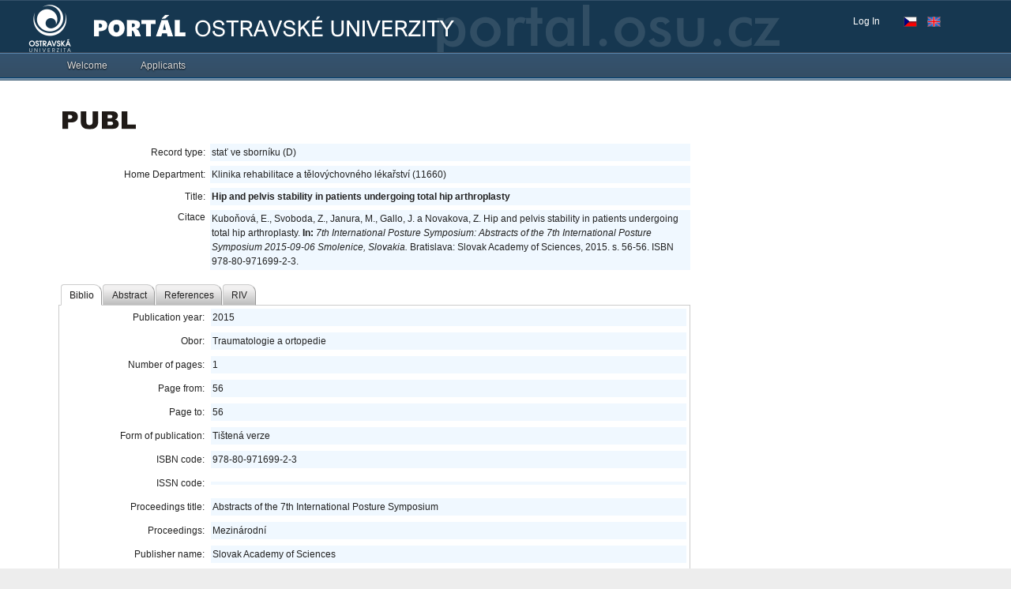

--- FILE ---
content_type: application/x-javascript
request_url: https://portal.osu.cz/dojo/v1.17/dijit/layout/StackController.js
body_size: 5703
content:
//>>built
define("dijit/layout/StackController",["dojo/_base/array","dojo/_base/declare","dojo/dom-class","dojo/dom-construct","dojo/keys","dojo/_base/lang","dojo/on","dojo/topic","../focus","../registry","../_Widget","../_TemplatedMixin","../_Container","../form/ToggleButton","dojo/touch"],function(_1,_2,_3,_4,_5,_6,on,_7,_8,_9,_a,_b,_c,_d){var _e=_2("dijit.layout._StackButton",_d,{tabIndex:"-1",closeButton:false,_aria_attr:"aria-selected",buildRendering:function(_f){this.inherited(arguments);(this.focusNode||this.domNode).setAttribute("role","tab");}});var _10=_2("dijit.layout.StackController",[_a,_b,_c],{baseClass:"dijitStackController",templateString:"<span role='tablist' data-dojo-attach-event='onkeydown'></span>",containerId:"",buttonWidget:_e,buttonWidgetCloseClass:"dijitStackCloseButton",pane2button:function(id){return _9.byId(this.id+"_"+id);},postCreate:function(){this.inherited(arguments);this.own(_7.subscribe(this.containerId+"-startup",_6.hitch(this,"onStartup")),_7.subscribe(this.containerId+"-addChild",_6.hitch(this,"onAddChild")),_7.subscribe(this.containerId+"-removeChild",_6.hitch(this,"onRemoveChild")),_7.subscribe(this.containerId+"-selectChild",_6.hitch(this,"onSelectChild")),_7.subscribe(this.containerId+"-containerKeyDown",_6.hitch(this,"onContainerKeyDown")));this.containerNode.dojoClick=true;this.own(on(this.containerNode,"click",_6.hitch(this,function(evt){var _11=_9.getEnclosingWidget(evt.target);if(_11!=this.containerNode&&!_11.disabled&&_11.page){for(var _12=evt.target;_12!==this.containerNode;_12=_12.parentNode){if(_3.contains(_12,this.buttonWidgetCloseClass)){this.onCloseButtonClick(_11.page);break;}else{if(_12==_11.domNode){this.onButtonClick(_11.page);break;}}}}})));},onStartup:function(_13){this.textDir=_13.textDir;_1.forEach(_13.children,this.onAddChild,this);if(_13.selected){this.onSelectChild(_13.selected);}var _14=_9.byId(this.containerId).containerNode,_15=_6.hitch(this,"pane2button"),_16={"title":"label","showtitle":"showLabel","iconclass":"iconClass","closable":"closeButton","tooltip":"title","disabled":"disabled","textdir":"textdir"},_17=function(_18,_19){return on(_14,"attrmodified-"+_18,function(evt){var _1a=_15(evt.detail&&evt.detail.widget&&evt.detail.widget.id);if(_1a){_1a.set(_19,evt.detail.newValue);}});};for(var _1b in _16){this.own(_17(_1b,_16[_1b]));}},destroy:function(_1c){this.destroyDescendants(_1c);this.inherited(arguments);},onAddChild:function(_1d,_1e){var Cls=_6.isString(this.buttonWidget)?_6.getObject(this.buttonWidget):this.buttonWidget;var _1f=new Cls({id:this.id+"_"+_1d.id,name:this.id+"_"+_1d.id,label:_1d.title,disabled:_1d.disabled,ownerDocument:this.ownerDocument,dir:_1d.dir,lang:_1d.lang,textDir:_1d.textDir||this.textDir,showLabel:_1d.showTitle,iconClass:_1d.iconClass,closeButton:_1d.closable,title:_1d.tooltip,page:_1d});this.addChild(_1f,_1e);_1d.controlButton=_1f;if(!this._currentChild){this.onSelectChild(_1d);}var _20=_1d._wrapper.getAttribute("aria-labelledby")?_1d._wrapper.getAttribute("aria-labelledby")+" "+_1f.id:_1f.id;_1d._wrapper.removeAttribute("aria-label");_1d._wrapper.setAttribute("aria-labelledby",_20);},onRemoveChild:function(_21){if(this._currentChild===_21){this._currentChild=null;}var _22=this.pane2button(_21.id);if(_22){this.removeChild(_22);_22.destroy();}delete _21.controlButton;},onSelectChild:function(_23){if(!_23){return;}if(this._currentChild){var _24=this.pane2button(this._currentChild.id);_24.set("checked",false);_24.focusNode.setAttribute("tabIndex","-1");}var _25=this.pane2button(_23.id);_25.set("checked",true);this._currentChild=_23;_25.focusNode.setAttribute("tabIndex","0");var _26=_9.byId(this.containerId);},onButtonClick:function(_27){var _28=this.pane2button(_27.id);_8.focus(_28.focusNode);if(this._currentChild&&this._currentChild.id===_27.id){_28.set("checked",true);}var _29=_9.byId(this.containerId);_29.selectChild(_27);},onCloseButtonClick:function(_2a){var _2b=_9.byId(this.containerId);_2b.closeChild(_2a);if(this._currentChild){var b=this.pane2button(this._currentChild.id);if(b){_8.focus(b.focusNode||b.domNode);}}},adjacent:function(_2c){if(!this.isLeftToRight()&&(!this.tabPosition||/top|bottom/.test(this.tabPosition))){_2c=!_2c;}var _2d=this.getChildren();var idx=_1.indexOf(_2d,this.pane2button(this._currentChild.id)),_2e=_2d[idx];var _2f;do{idx=(idx+(_2c?1:_2d.length-1))%_2d.length;_2f=_2d[idx];}while(_2f.disabled&&_2f!=_2e);return _2f;},onkeydown:function(e,_30){if(this.disabled||e.altKey){return;}var _31=null;if(e.ctrlKey||!e._djpage){switch(e.keyCode){case _5.LEFT_ARROW:case _5.UP_ARROW:if(!e._djpage){_31=false;}break;case _5.PAGE_UP:if(e.ctrlKey){_31=false;}break;case _5.RIGHT_ARROW:case _5.DOWN_ARROW:if(!e._djpage){_31=true;}break;case _5.PAGE_DOWN:if(e.ctrlKey){_31=true;}break;case _5.HOME:var _32=this.getChildren();for(var idx=0;idx<_32.length;idx++){var _33=_32[idx];if(!_33.disabled){this.onButtonClick(_33.page);break;}}e.stopPropagation();e.preventDefault();break;case _5.END:var _32=this.getChildren();for(var idx=_32.length-1;idx>=0;idx--){var _33=_32[idx];if(!_33.disabled){this.onButtonClick(_33.page);break;}}e.stopPropagation();e.preventDefault();break;case _5.DELETE:case "W".charCodeAt(0):if(this._currentChild.closable&&(e.keyCode==_5.DELETE||e.ctrlKey)){this.onCloseButtonClick(this._currentChild);e.stopPropagation();e.preventDefault();}break;case _5.TAB:if(e.ctrlKey){this.onButtonClick(this.adjacent(!e.shiftKey).page);e.stopPropagation();e.preventDefault();}break;}if(_31!==null){this.onButtonClick(this.adjacent(_31).page);e.stopPropagation();e.preventDefault();}}},onContainerKeyDown:function(_34){_34.e._djpage=_34.page;this.onkeydown(_34.e);}});_10.StackButton=_e;return _10;});

--- FILE ---
content_type: application/x-javascript
request_url: https://portal.osu.cz/dojo/v1.17/dojo/dnd/autoscroll.js
body_size: 2142
content:
/*
	Copyright (c) 2004-2016, The JS Foundation All Rights Reserved.
	Available via Academic Free License >= 2.1 OR the modified BSD license.
	see: http://dojotoolkit.org/license for details
*/

//>>built
define("dojo/dnd/autoscroll",["../_base/lang","../sniff","../_base/window","../dom-geometry","../dom-style","../window"],function(_1,_2,_3,_4,_5,_6){var _7={};_1.setObject("dojo.dnd.autoscroll",_7);_7.getViewport=_6.getBox;_7.V_TRIGGER_AUTOSCROLL=32;_7.H_TRIGGER_AUTOSCROLL=32;_7.V_AUTOSCROLL_VALUE=16;_7.H_AUTOSCROLL_VALUE=16;var _8,_9=_3.doc,_a=Infinity,_b=Infinity;_7.autoScrollStart=function(d){_9=d;_8=_6.getBox(_9);var _c=_3.body(_9).parentNode;_a=Math.max(_c.scrollHeight-_8.h,0);_b=Math.max(_c.scrollWidth-_8.w,0);};_7.autoScroll=function(e){var v=_8||_6.getBox(_9),_d=_3.body(_9).parentNode,dx=0,dy=0;if(e.clientX<_7.H_TRIGGER_AUTOSCROLL){dx=-_7.H_AUTOSCROLL_VALUE;}else{if(e.clientX>v.w-_7.H_TRIGGER_AUTOSCROLL){dx=Math.min(_7.H_AUTOSCROLL_VALUE,_b-_d.scrollLeft);}}if(e.clientY<_7.V_TRIGGER_AUTOSCROLL){dy=-_7.V_AUTOSCROLL_VALUE;}else{if(e.clientY>v.h-_7.V_TRIGGER_AUTOSCROLL){dy=Math.min(_7.V_AUTOSCROLL_VALUE,_a-_d.scrollTop);}}window.scrollBy(dx,dy);};_7._validNodes={"div":1,"p":1,"td":1};_7._validOverflow={"auto":1,"scroll":1};_7.autoScrollNodes=function(e){var b,t,w,h,rx,ry,dx=0,dy=0,_e,_f;for(var n=e.target;n;){if(n.nodeType==1&&(n.tagName.toLowerCase() in _7._validNodes)){var s=_5.getComputedStyle(n),_10=(s.overflowX.toLowerCase() in _7._validOverflow),_11=(s.overflowY.toLowerCase() in _7._validOverflow);if(_10||_11){b=_4.getContentBox(n,s);t=_4.position(n,true);}if(_10){w=Math.min(_7.H_TRIGGER_AUTOSCROLL,b.w/2);rx=e.pageX-t.x;if(_2("webkit")||_2("opera")){rx+=_3.body().scrollLeft;}dx=0;if(rx>0&&rx<b.w){if(rx<w){dx=-w;}else{if(rx>b.w-w){dx=w;}}_e=n.scrollLeft;n.scrollLeft=n.scrollLeft+dx;}}if(_11){h=Math.min(_7.V_TRIGGER_AUTOSCROLL,b.h/2);ry=e.pageY-t.y;if(_2("webkit")||_2("opera")){ry+=_3.body().scrollTop;}dy=0;if(ry>0&&ry<b.h){if(ry<h){dy=-h;}else{if(ry>b.h-h){dy=h;}}_f=n.scrollTop;n.scrollTop=n.scrollTop+dy;}}if(dx||dy){return;}}try{n=n.parentNode;}catch(x){n=null;}}_7.autoScroll(e);};return _7;});

--- FILE ---
content_type: application/x-javascript
request_url: https://portal.osu.cz/dojo/v1.17/dijit/form/_ExpandingTextAreaMixin.js
body_size: 2193
content:
//>>built
define("dijit/form/_ExpandingTextAreaMixin",["dojo/_base/declare","dojo/dom-construct","dojo/has","dojo/_base/lang","dojo/on","dojo/_base/window","../Viewport"],function(_1,_2,_3,_4,on,_5,_6){_3.add("textarea-needs-help-shrinking",function(){var _7=_5.body(),te=_2.create("textarea",{rows:"5",cols:"20",value:" ",style:{zoom:1,fontSize:"12px",height:"96px",overflow:"hidden",visibility:"hidden",position:"absolute",border:"5px solid white",margin:"0",padding:"0",boxSizing:"border-box",MsBoxSizing:"border-box",WebkitBoxSizing:"border-box",MozBoxSizing:"border-box"}},_7,"last");var _8=te.scrollHeight>=te.clientHeight;_7.removeChild(te);return _8;});return _1("dijit.form._ExpandingTextAreaMixin",null,{_setValueAttr:function(){this.inherited(arguments);this.resize();},postCreate:function(){this.inherited(arguments);var _9=this.textbox;_9.style.overflowY="hidden";this.own(on(_9,"focus, resize",_4.hitch(this,"_resizeLater")));},startup:function(){this.inherited(arguments);this.own(_6.on("resize",_4.hitch(this,"_resizeLater")));this._resizeLater();},_onInput:function(e){this.inherited(arguments);this.resize();},_estimateHeight:function(){var _a=this.textbox;_a.rows=(_a.value.match(/\n/g)||[]).length+1;},_resizeLater:function(){this.defer("resize");},resize:function(){var _b=this.textbox;function _c(){var _d=false;if(_b.value===""){_b.value=" ";_d=true;}var sh=_b.scrollHeight;if(_d){_b.value="";}return sh;};if(_b.style.overflowY=="hidden"){_b.scrollTop=0;}if(this.busyResizing){return;}this.busyResizing=true;if(_c()||_b.offsetHeight){var _e=_c()+Math.max(_b.offsetHeight-_b.clientHeight,0);var _f=_e+"px";if(_f!=_b.style.height){_b.style.height=_f;_b.rows=1;}if(_3("textarea-needs-help-shrinking")){var _10=_c(),_11=_10,_12=_b.style.minHeight,_13=4,_14,_15=_b.scrollTop;_b.style.minHeight=_f;_b.style.height="auto";while(_e>0){_b.style.minHeight=Math.max(_e-_13,4)+"px";_14=_c();var _16=_11-_14;_e-=_16;if(_16<_13){break;}_11=_14;_13<<=1;}_b.style.height=_e+"px";_b.style.minHeight=_12;_b.scrollTop=_15;}_b.style.overflowY=_c()>_b.clientHeight?"auto":"hidden";if(_b.style.overflowY=="hidden"){_b.scrollTop=0;}}else{this._estimateHeight();}this.busyResizing=false;}});});